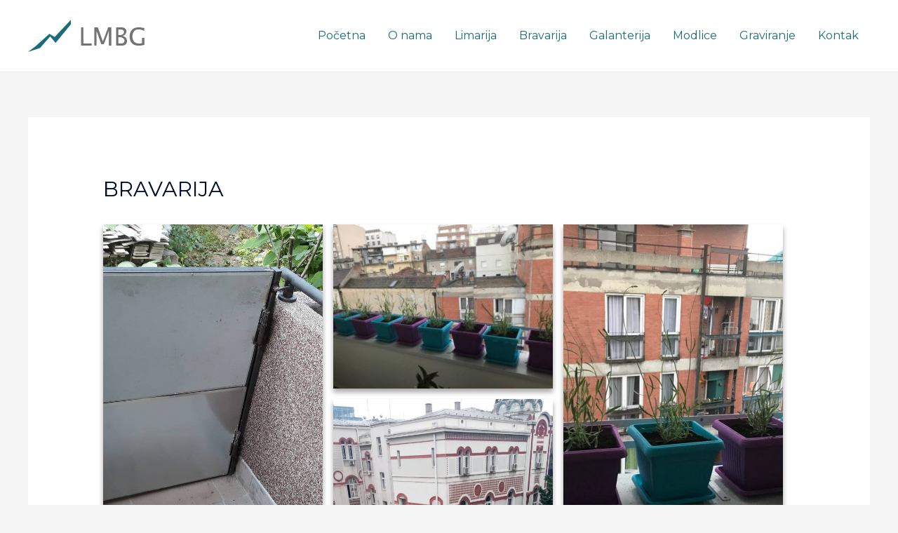

--- FILE ---
content_type: text/css
request_url: http://www.limarijabgd.com/wp-content/plugins/robo-gallery/cache/css/robo_gallery_css_id74_612d38e21b46b.css?ver=3.0.10
body_size: 408
content:
.robo-gallery-wrap-id74:not(#no-robo-galery) .image-with-dimensions {
  background-color: #fff; }

.robo-gallery-wrap-id74:not(#no-robo-galery) .rbs-img-container {
  -moz-border-radius: 0px;
  -webkit-border-radius: 0px;
  border-radius: 0px; }

.robo-gallery-wrap-id74:not(#no-robo-galery) .thumbnail-overlay {
  background: rgba(7, 7, 7, 0.5); }

.robo-lightbox-id74:not(#no-robo-galery) .mfp-bottom-bar .mfp-title, .robo-lightbox-id74:not(#no-robo-galery) .mfp-bottom-bar .mfp-counter {
  color: #f3f3f3; }

.robo-lightbox-id74:not(#no-robo-galery) .mfp-ready.mfp-bg {
  background-color: rgba(11, 11, 11, 0.8); }

.robo-gallery-wrap-id74:not(#no-robo-galery) .rbs-img-container {
  -webkit-box-shadow: 0px 5px 7px rgba(34, 25, 25, 0.4);
  -moz-box-shadow: 0px 5px 7px rgba(34, 25, 25, 0.4);
  -o-box-shadow: 0px 5px 7px rgba(34, 25, 25, 0.4);
  -ms-box-shadow: 0px 5px 7px rgba(34, 25, 25, 0.4);
  box-shadow: 0px 5px 7px rgba(34, 25, 25, 0.4); }

.robo-gallery-wrap-id74:not(#no-robo-galery) .rbsZoomIcon {
  font-size: 30px;
  line-height: 100%;
  color: #fff;
  background: rgba(13, 130, 241, 0); }
  .robo-gallery-wrap-id74:not(#no-robo-galery) .rbsZoomIcon:hover {
    color: #aeaeae; }
  .robo-gallery-wrap-id74:not(#no-robo-galery) .rbsZoomIcon:hover {
    background: rgba(6, 70, 130, 0); }

.robo-gallery-wrap-id74:not(#no-robo-galery) .rbsTitle {
  font-size: 12px;
  line-height: 100%;
  color: #fff;
  font-weight: bold; }
  .robo-gallery-wrap-id74:not(#no-robo-galery) .rbsTitle:hover {
    color: #fff; }
